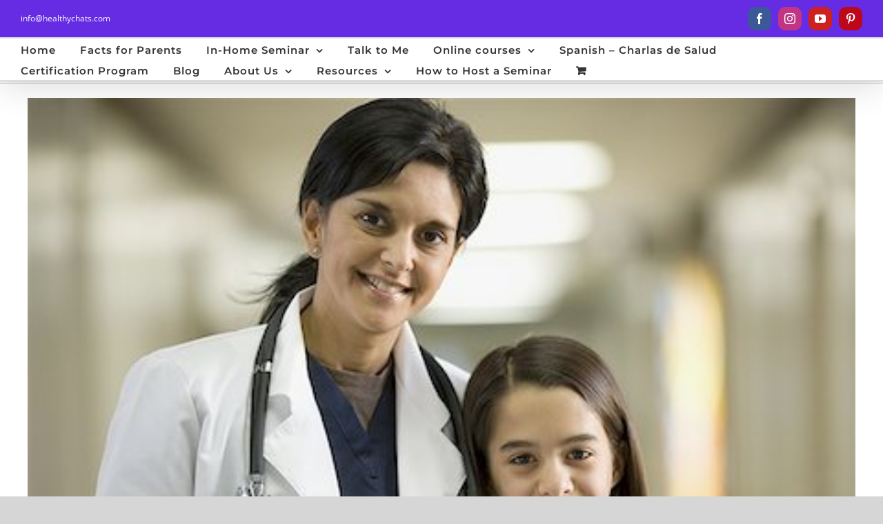

--- FILE ---
content_type: application/javascript
request_url: https://prism.app-us1.com/?a=800250581&u=https%3A%2F%2Fhealthychats.com%2Fhealth-education%2F3-top-questions-tween-girls-want-to-know%2F
body_size: 117
content:
window.visitorGlobalObject=window.visitorGlobalObject||window.prismGlobalObject;window.visitorGlobalObject.setVisitorId('0fa2383d-231e-4a8b-b209-7ad155013e27', '800250581');window.visitorGlobalObject.setWhitelistedServices('', '800250581');